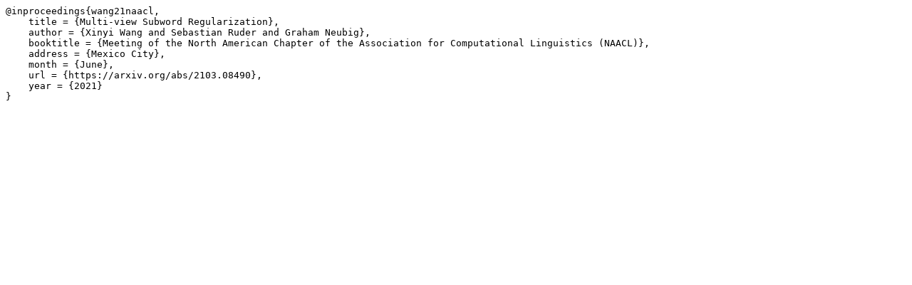

--- FILE ---
content_type: text/plain;charset=UTF-8
request_url: http://phontron.com/bibtex.php?n=546
body_size: 277
content:
@inproceedings{wang21naacl,
    title = {Multi-view Subword Regularization},
    author = {Xinyi Wang and Sebastian Ruder and Graham Neubig},
    booktitle = {Meeting of the North American Chapter of the Association for Computational Linguistics (NAACL)},
    address = {Mexico City},
    month = {June},
    url = {https://arxiv.org/abs/2103.08490},
    year = {2021}
}

